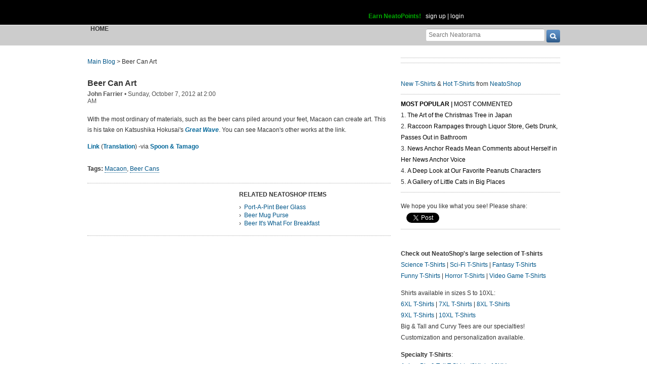

--- FILE ---
content_type: text/html; charset=UTF-8
request_url: https://www.neatorama.com/api/nonce/
body_size: 205
content:
{"time":1765173020,"hash":"0bb7575d18aaf4642f9501b985d48911"}

--- FILE ---
content_type: text/html; charset=UTF-8
request_url: https://www.neatorama.com/api/shop_panel/
body_size: 697
content:
{"html":"<style type=\"text\/css\">.shoprotator{display:block;margin-left:auto;margin-right:auto;text-align:center;width:100%}.shoprotator ul{display:inline-block;padding:0;margin:0}.shoprotator li{float:left;height:185px;list-style:none outside none;margin-left:auto;margin-right:auto;padding:5px;text-align:center;width:140px}.shoprotator li img{width:140px;height:140px}<\/style><div\nclass=\"shoprotator\"><ul><li> <a\nhref=\"https:\/\/www.neatoshop.com\/product\/EXPECTRONUM?tag=7042\" style=\"border:none\"><img\nsrc=\"https:\/\/static.neatoshop.com\/thumbprodimg\/EXPECTRONUM.jpg?v=68065116y&color=black\" width=\"150\" height=\"150\" border=\"0\" alt=\"EXPECTRONUM\"\/><br\/>EXPECTRONUM<\/a><\/li><li> <a\nhref=\"https:\/\/www.neatoshop.com\/product\/Bender-Detention?tag=7042\" style=\"border:none\"><img\nsrc=\"https:\/\/static.neatoshop.com\/thumbprodimg\/Bender-Detention.jpg?v=1973323267y&color=charcoal\" width=\"150\" height=\"150\" border=\"0\" alt=\"Bender Detention\"\/><br\/>Bender Detention<\/a><\/li><li> <a\nhref=\"https:\/\/www.neatoshop.com\/product\/Chuky?tag=7042\" style=\"border:none\"><img\nsrc=\"https:\/\/static.neatoshop.com\/thumbprodimg\/Chuky.jpg?v=1084949145y&color=white\" width=\"150\" height=\"150\" border=\"0\" alt=\"Chuky\"\/><br\/>Chuky<\/a><\/li><li> <a\nhref=\"https:\/\/www.neatoshop.com\/product\/Dark-side-of-the-brick?tag=7042\" style=\"border:none\"><img\nsrc=\"https:\/\/static.neatoshop.com\/thumbprodimg\/Dark-side-of-the-brick.jpg?v=1127892777y&color=black\" width=\"150\" height=\"150\" border=\"0\" alt=\"Dark side of the brick\"\/><br\/>Dark side of the brick<\/a><\/li><\/ul><div\nstyle=\"clear:both;\"><\/div><\/div>"}